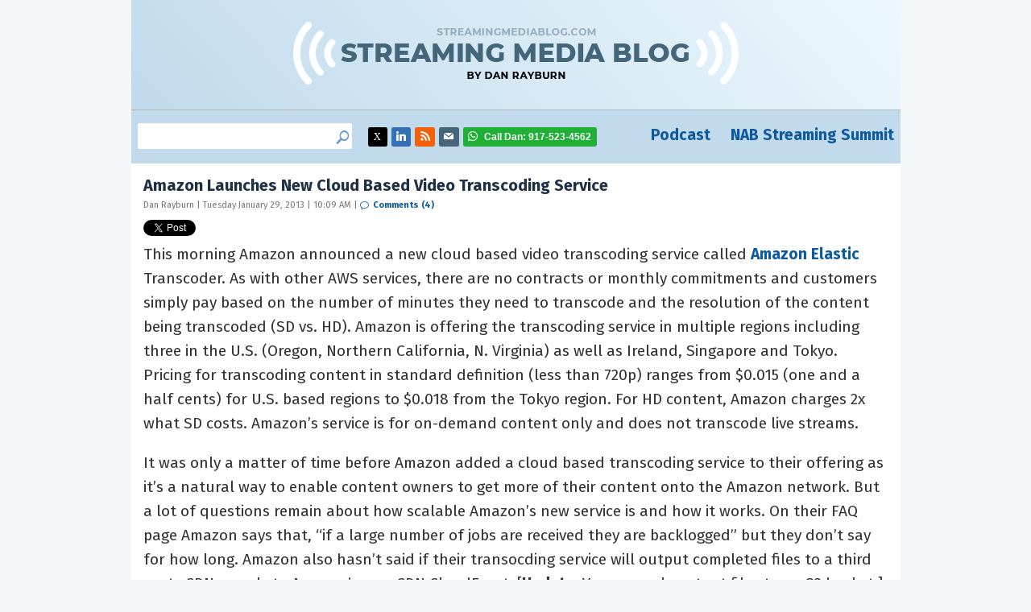

--- FILE ---
content_type: text/html; charset=UTF-8
request_url: https://www.streamingmediablog.com/2013/01/amazon-launches-cloud-based-video-transcoding-service.html
body_size: 11133
content:
<!DOCTYPE html>
<html lang="en-US">
<head>
	<meta charset="UTF-8">
	<meta name="viewport" content="initial-scale=1.0,width=device-width,shrink-to-fit=no" />
	<meta http-equiv="X-UA-Compatible" content="IE=edge" />
	<link rel="profile" href="http://gmpg.org/xfn/11" />

	<link rel="apple-touch-icon" sizes="76x76" href="/apple-touch-icon.png">
	<link rel="icon" type="image/png" sizes="32x32" href="/favicon-32x32.png">
	<link rel="icon" type="image/png" sizes="16x16" href="/favicon-16x16.png">
	<link rel="manifest" href="/site.webmanifest">
	<link rel="mask-icon" href="/safari-pinned-tab.svg" color="#5bbad5">
	<meta name="msapplication-TileColor" content="#da532c">
	<meta name="theme-color" content="#ffffff">
	
	<!-- Google tag (Dan) -->
	<script async src="https://www.googletagmanager.com/gtag/js?id=G-RFH6367708"></script>
	<script>
	  window.dataLayer = window.dataLayer || [];
	  function gtag(){dataLayer.push(arguments);}
	  gtag('js', new Date());
	  gtag('config', 'G-RFH6367708');
	</script>

	<!-- Google Tag Manager (NAB) -->
	<script>(function(w,d,s,l,i){w[l]=w[l]||[];w[l].push({'gtm.start':
	new Date().getTime(),event:'gtm.js'});var f=d.getElementsByTagName(s)[0],
	j=d.createElement(s),dl=l!='dataLayer'?'&l='+l:'';j.async=true;j.src=
	'https://www.googletagmanager.com/gtm.js?id='+i+dl;f.parentNode.insertBefore(j,f);
	})(window,document,'script','dataLayer','GTM-MQKPWN');</script>
	<!-- End Google Tag Manager -->

    <meta name="twitter:site" content="@danrayburn"/>
    
	<title>Amazon Launches New Cloud Based Video Transcoding Service &#8211; Dan Rayburn &#8211; StreamingMediaBlog.com</title>
<meta name='robots' content='max-image-preview:large' />
<link rel='dns-prefetch' href='//secure.gravatar.com' />
<link rel='dns-prefetch' href='//stats.wp.com' />
<link rel='dns-prefetch' href='//v0.wordpress.com' />
<link rel="alternate" type="application/rss+xml" title="Dan Rayburn - StreamingMediaBlog.com &raquo; Feed" href="https://www.streamingmediablog.com/feed" />
<link rel="alternate" type="application/rss+xml" title="Dan Rayburn - StreamingMediaBlog.com &raquo; Comments Feed" href="https://www.streamingmediablog.com/comments/feed" />
<link rel="alternate" type="application/rss+xml" title="Dan Rayburn - StreamingMediaBlog.com &raquo; Amazon Launches New Cloud Based Video Transcoding Service Comments Feed" href="https://www.streamingmediablog.com/2013/01/amazon-launches-cloud-based-video-transcoding-service.html/feed" />
<link rel="alternate" title="oEmbed (JSON)" type="application/json+oembed" href="https://www.streamingmediablog.com/wp-json/oembed/1.0/embed?url=https%3A%2F%2Fwww.streamingmediablog.com%2F2013%2F01%2Famazon-launches-cloud-based-video-transcoding-service.html" />
<link rel="alternate" title="oEmbed (XML)" type="text/xml+oembed" href="https://www.streamingmediablog.com/wp-json/oembed/1.0/embed?url=https%3A%2F%2Fwww.streamingmediablog.com%2F2013%2F01%2Famazon-launches-cloud-based-video-transcoding-service.html&#038;format=xml" />
<style id='wp-img-auto-sizes-contain-inline-css' type='text/css'>
img:is([sizes=auto i],[sizes^="auto," i]){contain-intrinsic-size:3000px 1500px}
/*# sourceURL=wp-img-auto-sizes-contain-inline-css */
</style>
<link rel='stylesheet' id='jetpack_related-posts-css' href='https://www.streamingmediablog.com/wp-content/plugins/jetpack/modules/related-posts/related-posts.css?ver=20240116' type='text/css' media='all' />
<style id='wp-emoji-styles-inline-css' type='text/css'>

	img.wp-smiley, img.emoji {
		display: inline !important;
		border: none !important;
		box-shadow: none !important;
		height: 1em !important;
		width: 1em !important;
		margin: 0 0.07em !important;
		vertical-align: -0.1em !important;
		background: none !important;
		padding: 0 !important;
	}
/*# sourceURL=wp-emoji-styles-inline-css */
</style>
<style id='wp-block-library-inline-css' type='text/css'>
:root{--wp-block-synced-color:#7a00df;--wp-block-synced-color--rgb:122,0,223;--wp-bound-block-color:var(--wp-block-synced-color);--wp-editor-canvas-background:#ddd;--wp-admin-theme-color:#007cba;--wp-admin-theme-color--rgb:0,124,186;--wp-admin-theme-color-darker-10:#006ba1;--wp-admin-theme-color-darker-10--rgb:0,107,160.5;--wp-admin-theme-color-darker-20:#005a87;--wp-admin-theme-color-darker-20--rgb:0,90,135;--wp-admin-border-width-focus:2px}@media (min-resolution:192dpi){:root{--wp-admin-border-width-focus:1.5px}}.wp-element-button{cursor:pointer}:root .has-very-light-gray-background-color{background-color:#eee}:root .has-very-dark-gray-background-color{background-color:#313131}:root .has-very-light-gray-color{color:#eee}:root .has-very-dark-gray-color{color:#313131}:root .has-vivid-green-cyan-to-vivid-cyan-blue-gradient-background{background:linear-gradient(135deg,#00d084,#0693e3)}:root .has-purple-crush-gradient-background{background:linear-gradient(135deg,#34e2e4,#4721fb 50%,#ab1dfe)}:root .has-hazy-dawn-gradient-background{background:linear-gradient(135deg,#faaca8,#dad0ec)}:root .has-subdued-olive-gradient-background{background:linear-gradient(135deg,#fafae1,#67a671)}:root .has-atomic-cream-gradient-background{background:linear-gradient(135deg,#fdd79a,#004a59)}:root .has-nightshade-gradient-background{background:linear-gradient(135deg,#330968,#31cdcf)}:root .has-midnight-gradient-background{background:linear-gradient(135deg,#020381,#2874fc)}:root{--wp--preset--font-size--normal:16px;--wp--preset--font-size--huge:42px}.has-regular-font-size{font-size:1em}.has-larger-font-size{font-size:2.625em}.has-normal-font-size{font-size:var(--wp--preset--font-size--normal)}.has-huge-font-size{font-size:var(--wp--preset--font-size--huge)}.has-text-align-center{text-align:center}.has-text-align-left{text-align:left}.has-text-align-right{text-align:right}.has-fit-text{white-space:nowrap!important}#end-resizable-editor-section{display:none}.aligncenter{clear:both}.items-justified-left{justify-content:flex-start}.items-justified-center{justify-content:center}.items-justified-right{justify-content:flex-end}.items-justified-space-between{justify-content:space-between}.screen-reader-text{border:0;clip-path:inset(50%);height:1px;margin:-1px;overflow:hidden;padding:0;position:absolute;width:1px;word-wrap:normal!important}.screen-reader-text:focus{background-color:#ddd;clip-path:none;color:#444;display:block;font-size:1em;height:auto;left:5px;line-height:normal;padding:15px 23px 14px;text-decoration:none;top:5px;width:auto;z-index:100000}html :where(.has-border-color){border-style:solid}html :where([style*=border-top-color]){border-top-style:solid}html :where([style*=border-right-color]){border-right-style:solid}html :where([style*=border-bottom-color]){border-bottom-style:solid}html :where([style*=border-left-color]){border-left-style:solid}html :where([style*=border-width]){border-style:solid}html :where([style*=border-top-width]){border-top-style:solid}html :where([style*=border-right-width]){border-right-style:solid}html :where([style*=border-bottom-width]){border-bottom-style:solid}html :where([style*=border-left-width]){border-left-style:solid}html :where(img[class*=wp-image-]){height:auto;max-width:100%}:where(figure){margin:0 0 1em}html :where(.is-position-sticky){--wp-admin--admin-bar--position-offset:var(--wp-admin--admin-bar--height,0px)}@media screen and (max-width:600px){html :where(.is-position-sticky){--wp-admin--admin-bar--position-offset:0px}}

/*# sourceURL=wp-block-library-inline-css */
</style><style id='global-styles-inline-css' type='text/css'>
:root{--wp--preset--aspect-ratio--square: 1;--wp--preset--aspect-ratio--4-3: 4/3;--wp--preset--aspect-ratio--3-4: 3/4;--wp--preset--aspect-ratio--3-2: 3/2;--wp--preset--aspect-ratio--2-3: 2/3;--wp--preset--aspect-ratio--16-9: 16/9;--wp--preset--aspect-ratio--9-16: 9/16;--wp--preset--color--black: #000000;--wp--preset--color--cyan-bluish-gray: #abb8c3;--wp--preset--color--white: #ffffff;--wp--preset--color--pale-pink: #f78da7;--wp--preset--color--vivid-red: #cf2e2e;--wp--preset--color--luminous-vivid-orange: #ff6900;--wp--preset--color--luminous-vivid-amber: #fcb900;--wp--preset--color--light-green-cyan: #7bdcb5;--wp--preset--color--vivid-green-cyan: #00d084;--wp--preset--color--pale-cyan-blue: #8ed1fc;--wp--preset--color--vivid-cyan-blue: #0693e3;--wp--preset--color--vivid-purple: #9b51e0;--wp--preset--gradient--vivid-cyan-blue-to-vivid-purple: linear-gradient(135deg,rgb(6,147,227) 0%,rgb(155,81,224) 100%);--wp--preset--gradient--light-green-cyan-to-vivid-green-cyan: linear-gradient(135deg,rgb(122,220,180) 0%,rgb(0,208,130) 100%);--wp--preset--gradient--luminous-vivid-amber-to-luminous-vivid-orange: linear-gradient(135deg,rgb(252,185,0) 0%,rgb(255,105,0) 100%);--wp--preset--gradient--luminous-vivid-orange-to-vivid-red: linear-gradient(135deg,rgb(255,105,0) 0%,rgb(207,46,46) 100%);--wp--preset--gradient--very-light-gray-to-cyan-bluish-gray: linear-gradient(135deg,rgb(238,238,238) 0%,rgb(169,184,195) 100%);--wp--preset--gradient--cool-to-warm-spectrum: linear-gradient(135deg,rgb(74,234,220) 0%,rgb(151,120,209) 20%,rgb(207,42,186) 40%,rgb(238,44,130) 60%,rgb(251,105,98) 80%,rgb(254,248,76) 100%);--wp--preset--gradient--blush-light-purple: linear-gradient(135deg,rgb(255,206,236) 0%,rgb(152,150,240) 100%);--wp--preset--gradient--blush-bordeaux: linear-gradient(135deg,rgb(254,205,165) 0%,rgb(254,45,45) 50%,rgb(107,0,62) 100%);--wp--preset--gradient--luminous-dusk: linear-gradient(135deg,rgb(255,203,112) 0%,rgb(199,81,192) 50%,rgb(65,88,208) 100%);--wp--preset--gradient--pale-ocean: linear-gradient(135deg,rgb(255,245,203) 0%,rgb(182,227,212) 50%,rgb(51,167,181) 100%);--wp--preset--gradient--electric-grass: linear-gradient(135deg,rgb(202,248,128) 0%,rgb(113,206,126) 100%);--wp--preset--gradient--midnight: linear-gradient(135deg,rgb(2,3,129) 0%,rgb(40,116,252) 100%);--wp--preset--font-size--small: 13px;--wp--preset--font-size--medium: 20px;--wp--preset--font-size--large: 36px;--wp--preset--font-size--x-large: 42px;--wp--preset--spacing--20: 0.44rem;--wp--preset--spacing--30: 0.67rem;--wp--preset--spacing--40: 1rem;--wp--preset--spacing--50: 1.5rem;--wp--preset--spacing--60: 2.25rem;--wp--preset--spacing--70: 3.38rem;--wp--preset--spacing--80: 5.06rem;--wp--preset--shadow--natural: 6px 6px 9px rgba(0, 0, 0, 0.2);--wp--preset--shadow--deep: 12px 12px 50px rgba(0, 0, 0, 0.4);--wp--preset--shadow--sharp: 6px 6px 0px rgba(0, 0, 0, 0.2);--wp--preset--shadow--outlined: 6px 6px 0px -3px rgb(255, 255, 255), 6px 6px rgb(0, 0, 0);--wp--preset--shadow--crisp: 6px 6px 0px rgb(0, 0, 0);}:where(.is-layout-flex){gap: 0.5em;}:where(.is-layout-grid){gap: 0.5em;}body .is-layout-flex{display: flex;}.is-layout-flex{flex-wrap: wrap;align-items: center;}.is-layout-flex > :is(*, div){margin: 0;}body .is-layout-grid{display: grid;}.is-layout-grid > :is(*, div){margin: 0;}:where(.wp-block-columns.is-layout-flex){gap: 2em;}:where(.wp-block-columns.is-layout-grid){gap: 2em;}:where(.wp-block-post-template.is-layout-flex){gap: 1.25em;}:where(.wp-block-post-template.is-layout-grid){gap: 1.25em;}.has-black-color{color: var(--wp--preset--color--black) !important;}.has-cyan-bluish-gray-color{color: var(--wp--preset--color--cyan-bluish-gray) !important;}.has-white-color{color: var(--wp--preset--color--white) !important;}.has-pale-pink-color{color: var(--wp--preset--color--pale-pink) !important;}.has-vivid-red-color{color: var(--wp--preset--color--vivid-red) !important;}.has-luminous-vivid-orange-color{color: var(--wp--preset--color--luminous-vivid-orange) !important;}.has-luminous-vivid-amber-color{color: var(--wp--preset--color--luminous-vivid-amber) !important;}.has-light-green-cyan-color{color: var(--wp--preset--color--light-green-cyan) !important;}.has-vivid-green-cyan-color{color: var(--wp--preset--color--vivid-green-cyan) !important;}.has-pale-cyan-blue-color{color: var(--wp--preset--color--pale-cyan-blue) !important;}.has-vivid-cyan-blue-color{color: var(--wp--preset--color--vivid-cyan-blue) !important;}.has-vivid-purple-color{color: var(--wp--preset--color--vivid-purple) !important;}.has-black-background-color{background-color: var(--wp--preset--color--black) !important;}.has-cyan-bluish-gray-background-color{background-color: var(--wp--preset--color--cyan-bluish-gray) !important;}.has-white-background-color{background-color: var(--wp--preset--color--white) !important;}.has-pale-pink-background-color{background-color: var(--wp--preset--color--pale-pink) !important;}.has-vivid-red-background-color{background-color: var(--wp--preset--color--vivid-red) !important;}.has-luminous-vivid-orange-background-color{background-color: var(--wp--preset--color--luminous-vivid-orange) !important;}.has-luminous-vivid-amber-background-color{background-color: var(--wp--preset--color--luminous-vivid-amber) !important;}.has-light-green-cyan-background-color{background-color: var(--wp--preset--color--light-green-cyan) !important;}.has-vivid-green-cyan-background-color{background-color: var(--wp--preset--color--vivid-green-cyan) !important;}.has-pale-cyan-blue-background-color{background-color: var(--wp--preset--color--pale-cyan-blue) !important;}.has-vivid-cyan-blue-background-color{background-color: var(--wp--preset--color--vivid-cyan-blue) !important;}.has-vivid-purple-background-color{background-color: var(--wp--preset--color--vivid-purple) !important;}.has-black-border-color{border-color: var(--wp--preset--color--black) !important;}.has-cyan-bluish-gray-border-color{border-color: var(--wp--preset--color--cyan-bluish-gray) !important;}.has-white-border-color{border-color: var(--wp--preset--color--white) !important;}.has-pale-pink-border-color{border-color: var(--wp--preset--color--pale-pink) !important;}.has-vivid-red-border-color{border-color: var(--wp--preset--color--vivid-red) !important;}.has-luminous-vivid-orange-border-color{border-color: var(--wp--preset--color--luminous-vivid-orange) !important;}.has-luminous-vivid-amber-border-color{border-color: var(--wp--preset--color--luminous-vivid-amber) !important;}.has-light-green-cyan-border-color{border-color: var(--wp--preset--color--light-green-cyan) !important;}.has-vivid-green-cyan-border-color{border-color: var(--wp--preset--color--vivid-green-cyan) !important;}.has-pale-cyan-blue-border-color{border-color: var(--wp--preset--color--pale-cyan-blue) !important;}.has-vivid-cyan-blue-border-color{border-color: var(--wp--preset--color--vivid-cyan-blue) !important;}.has-vivid-purple-border-color{border-color: var(--wp--preset--color--vivid-purple) !important;}.has-vivid-cyan-blue-to-vivid-purple-gradient-background{background: var(--wp--preset--gradient--vivid-cyan-blue-to-vivid-purple) !important;}.has-light-green-cyan-to-vivid-green-cyan-gradient-background{background: var(--wp--preset--gradient--light-green-cyan-to-vivid-green-cyan) !important;}.has-luminous-vivid-amber-to-luminous-vivid-orange-gradient-background{background: var(--wp--preset--gradient--luminous-vivid-amber-to-luminous-vivid-orange) !important;}.has-luminous-vivid-orange-to-vivid-red-gradient-background{background: var(--wp--preset--gradient--luminous-vivid-orange-to-vivid-red) !important;}.has-very-light-gray-to-cyan-bluish-gray-gradient-background{background: var(--wp--preset--gradient--very-light-gray-to-cyan-bluish-gray) !important;}.has-cool-to-warm-spectrum-gradient-background{background: var(--wp--preset--gradient--cool-to-warm-spectrum) !important;}.has-blush-light-purple-gradient-background{background: var(--wp--preset--gradient--blush-light-purple) !important;}.has-blush-bordeaux-gradient-background{background: var(--wp--preset--gradient--blush-bordeaux) !important;}.has-luminous-dusk-gradient-background{background: var(--wp--preset--gradient--luminous-dusk) !important;}.has-pale-ocean-gradient-background{background: var(--wp--preset--gradient--pale-ocean) !important;}.has-electric-grass-gradient-background{background: var(--wp--preset--gradient--electric-grass) !important;}.has-midnight-gradient-background{background: var(--wp--preset--gradient--midnight) !important;}.has-small-font-size{font-size: var(--wp--preset--font-size--small) !important;}.has-medium-font-size{font-size: var(--wp--preset--font-size--medium) !important;}.has-large-font-size{font-size: var(--wp--preset--font-size--large) !important;}.has-x-large-font-size{font-size: var(--wp--preset--font-size--x-large) !important;}
/*# sourceURL=global-styles-inline-css */
</style>

<style id='classic-theme-styles-inline-css' type='text/css'>
/*! This file is auto-generated */
.wp-block-button__link{color:#fff;background-color:#32373c;border-radius:9999px;box-shadow:none;text-decoration:none;padding:calc(.667em + 2px) calc(1.333em + 2px);font-size:1.125em}.wp-block-file__button{background:#32373c;color:#fff;text-decoration:none}
/*# sourceURL=/wp-includes/css/classic-themes.min.css */
</style>
<link rel='stylesheet' id='smblog-style-css' href='https://www.streamingmediablog.com/wp-content/themes/smblog/style.css?1&#038;ver=1694443945' type='text/css' media='all' />
<link rel='stylesheet' id='sharedaddy-css' href='https://www.streamingmediablog.com/wp-content/plugins/jetpack/modules/sharedaddy/sharing.css?ver=15.4' type='text/css' media='all' />
<link rel='stylesheet' id='social-logos-css' href='https://www.streamingmediablog.com/wp-content/plugins/jetpack/_inc/social-logos/social-logos.min.css?ver=15.4' type='text/css' media='all' />
<script type="text/javascript" id="jetpack_related-posts-js-extra">
/* <![CDATA[ */
var related_posts_js_options = {"post_heading":"h4"};
//# sourceURL=jetpack_related-posts-js-extra
/* ]]> */
</script>
<script type="text/javascript" src="https://www.streamingmediablog.com/wp-content/plugins/jetpack/_inc/build/related-posts/related-posts.min.js?ver=20240116" id="jetpack_related-posts-js"></script>
<script type="text/javascript" src="https://www.streamingmediablog.com/wp-includes/js/jquery/jquery.min.js?ver=3.7.1" id="jquery-core-js"></script>
<script type="text/javascript" src="https://www.streamingmediablog.com/wp-includes/js/jquery/jquery-migrate.min.js?ver=3.4.1" id="jquery-migrate-js"></script>
<script type="text/javascript" src="https://www.streamingmediablog.com/wp-content/themes/smblog/picturefill.min.js?ver=3.0.2" id="picturefill-js" async></script>
<link rel="https://api.w.org/" href="https://www.streamingmediablog.com/wp-json/" /><link rel="alternate" title="JSON" type="application/json" href="https://www.streamingmediablog.com/wp-json/wp/v2/posts/3671" /><link rel="EditURI" type="application/rsd+xml" title="RSD" href="https://www.streamingmediablog.com/xmlrpc.php?rsd" />
<link rel="canonical" href="https://www.streamingmediablog.com/2013/01/amazon-launches-cloud-based-video-transcoding-service.html" />
<link rel='shortlink' href='https://wp.me/p4oCGC-Xd' />
	<style>img#wpstats{display:none}</style>
			<script>document.createElement("picture");</script>
		<link rel="shortcut icon" href="https://www.streamingmediablog.com/wp-content/themes/smblog/favicon.ico?a=1" type="image/x-icon" />
	
<!-- Jetpack Open Graph Tags -->
<meta property="og:type" content="article" />
<meta property="og:title" content="Amazon Launches New Cloud Based Video Transcoding Service" />
<meta property="og:url" content="https://www.streamingmediablog.com/2013/01/amazon-launches-cloud-based-video-transcoding-service.html" />
<meta property="og:description" content="This morning Amazon announced a new cloud based video transcoding service called Amazon Elastic Transcoder. As with other AWS services, there are no contracts or monthly commitments and customers s…" />
<meta property="article:published_time" content="2013-01-29T15:09:36+00:00" />
<meta property="article:modified_time" content="2013-01-30T05:18:00+00:00" />
<meta property="og:site_name" content="Dan Rayburn - StreamingMediaBlog.com" />
<meta property="og:image" content="https://www.streamingmediablog.com/wp-content/uploads/2013/01/Screen-Shot-2013-01-29-at-10.44.37-AM.png" />
<meta property="og:image:width" content="1131" />
<meta property="og:image:height" content="823" />
<meta property="og:image:alt" content="" />
<meta property="og:locale" content="en_US" />
<meta name="twitter:text:title" content="Amazon Launches New Cloud Based Video Transcoding Service" />
<meta name="twitter:image" content="https://www.streamingmediablog.com/wp-content/uploads/2013/01/Screen-Shot-2013-01-29-at-10.44.37-AM.png?w=640" />
<meta name="twitter:card" content="summary_large_image" />

<!-- End Jetpack Open Graph Tags -->
<link rel="icon" href="https://www.streamingmediablog.com/wp-content/uploads/2021/12/cropped-profile-pic-reversed-32x32.jpg" sizes="32x32" />
<link rel="icon" href="https://www.streamingmediablog.com/wp-content/uploads/2021/12/cropped-profile-pic-reversed-192x192.jpg" sizes="192x192" />
<link rel="apple-touch-icon" href="https://www.streamingmediablog.com/wp-content/uploads/2021/12/cropped-profile-pic-reversed-180x180.jpg" />
<meta name="msapplication-TileImage" content="https://www.streamingmediablog.com/wp-content/uploads/2021/12/cropped-profile-pic-reversed-270x270.jpg" />
	<script async='async' src='https://www.googletagservices.com/tag/js/gpt.js'></script>
<script>
  var googletag = googletag || {};
  googletag.cmd = googletag.cmd || [];
</script>

<script>
  googletag.cmd.push(function() {
    var mapping = googletag.sizeMapping().addSize([0,0],[300,50]).addSize([768,0],[728,90]).build();
    googletag.defineSlot('/51876889/businessofvideoblog-banner', [468, 60], 'div-gpt-ad-1513892161070-0').addService(googletag.pubads());
    googletag.defineSlot('/51876889/businessofvideoblog-boxes', [[300, 150], [300, 200], [300, 100], [300, 250]], 'div-gpt-ad-1513892161070-1').addService(googletag.pubads());
    googletag.defineSlot('/51876889/businessofvideoblog-leaderboard', [[728, 90],[300,50]], 'div-gpt-ad-1513892161070-2').addService(googletag.pubads()).defineSizeMapping(mapping);
    googletag.defineSlot('/51876889/businessofvideoblog-rectangle_1', [300, 100], 'div-gpt-ad-1513892161070-3').addService(googletag.pubads());
    googletag.defineSlot('/51876889/businessofvideoblog-rectangle_10', [300, 100], 'div-gpt-ad-1513892161070-4').addService(googletag.pubads());
    googletag.defineSlot('/51876889/businessofvideoblog-rectangle_11', [300, 100], 'div-gpt-ad-1513892161070-5').addService(googletag.pubads());
    googletag.defineSlot('/51876889/businessofvideoblog-rectangle_12', [300, 100], 'div-gpt-ad-1513892161070-6').addService(googletag.pubads());
    googletag.defineSlot('/51876889/businessofvideoblog-rectangle_13', [300, 100], 'div-gpt-ad-1513892161070-7').addService(googletag.pubads());
    googletag.defineSlot('/51876889/businessofvideoblog-rectangle_14', [300, 100], 'div-gpt-ad-1513892161070-8').addService(googletag.pubads());
    googletag.defineSlot('/51876889/businessofvideoblog-rectangle_15', [300, 100], 'div-gpt-ad-1513892161070-9').addService(googletag.pubads());
    googletag.defineSlot('/51876889/businessofvideoblog-rectangle_16', [300, 100], 'div-gpt-ad-1513892161070-10').addService(googletag.pubads());
    googletag.defineSlot('/51876889/businessofvideoblog-rectangle_17', [300, 100], 'div-gpt-ad-1513892161070-11').addService(googletag.pubads());
    googletag.defineSlot('/51876889/businessofvideoblog-rectangle_18', [300, 100], 'div-gpt-ad-1513892161070-12').addService(googletag.pubads());
    googletag.defineSlot('/51876889/businessofvideoblog-rectangle_19', [300, 100], 'div-gpt-ad-1513892161070-13').addService(googletag.pubads());
    googletag.defineSlot('/51876889/businessofvideoblog-rectangle_2', [300, 100], 'div-gpt-ad-1513892161070-14').addService(googletag.pubads());
    googletag.defineSlot('/51876889/businessofvideoblog-rectangle_20', [300, 100], 'div-gpt-ad-1513892161070-15').addService(googletag.pubads());
    googletag.defineSlot('/51876889/businessofvideoblog-rectangle_21', [300, 100], 'div-gpt-ad-1513892161070-16').addService(googletag.pubads());
    googletag.defineSlot('/51876889/businessofvideoblog-rectangle_22', [300, 100], 'div-gpt-ad-1513892161070-17').addService(googletag.pubads());
    googletag.defineSlot('/51876889/businessofvideoblog-rectangle_23', [300, 100], 'div-gpt-ad-1513892161070-18').addService(googletag.pubads());
    googletag.defineSlot('/51876889/businessofvideoblog-rectangle_24', [300, 100], 'div-gpt-ad-1513892161070-19').addService(googletag.pubads());
    googletag.defineSlot('/51876889/businessofvideoblog-rectangle_25', [300, 100], 'div-gpt-ad-1513892161070-20').addService(googletag.pubads());
    googletag.defineSlot('/51876889/businessofvideoblog-rectangle_3', [300, 100], 'div-gpt-ad-1513892161070-21').addService(googletag.pubads());
    googletag.defineSlot('/51876889/businessofvideoblog-rectangle_4', [300, 100], 'div-gpt-ad-1513892161070-22').addService(googletag.pubads());
    googletag.defineSlot('/51876889/businessofvideoblog-rectangle_5', [300, 100], 'div-gpt-ad-1513892161070-23').addService(googletag.pubads());
    googletag.defineSlot('/51876889/businessofvideoblog-rectangle_6', [300, 100], 'div-gpt-ad-1513892161070-24').addService(googletag.pubads());
    googletag.defineSlot('/51876889/businessofvideoblog-rectangle_7', [300, 100], 'div-gpt-ad-1513892161070-25').addService(googletag.pubads());
    googletag.defineSlot('/51876889/businessofvideoblog-rectangle_8', [300, 100], 'div-gpt-ad-1513892161070-26').addService(googletag.pubads());
    googletag.defineSlot('/51876889/businessofvideoblog-rectangle_9', [300, 100], 'div-gpt-ad-1513892161070-27').addService(googletag.pubads());
    googletag.pubads().enableSingleRequest();
    googletag.pubads().collapseEmptyDivs();
    googletag.enableServices();
  });
</script>	<script>
	var _prum = [['id', '51ab82aeabe53d0d3a000000'],
				 ['mark', 'firstbyte', (new Date()).getTime()]];
	(function() {
		var s = document.getElementsByTagName('script')[0]
		  , p = document.createElement('script');
		p.async = 'async';
		p.src = '//rum-static.pingdom.net/prum.min.js';
		s.parentNode.insertBefore(p, s);
	})();
	</script>
	<link href="https://fonts.googleapis.com/css?family=Fira+Sans:400,400i,700,700i&display=swap" rel="stylesheet">
</head>
<body class="wp-singular post-template-default single single-post postid-3671 single-format-standard wp-theme-smblog">

<!-- Google Tag Manager (NAB) -->
<noscript><iframe src="https://www.googletagmanager.com/ns.html?id=GTM-MQKPWN"
height="0" width="0" style="display:none;visibility:hidden"></iframe></noscript>
<!-- End Google Tag Manager -->
	
<div id="fullwrap">
<header>
	<div id="header" class="container headercontainer">
		<a href="https://www.streamingmediablog.com" id="logo"><img src="https://www.streamingmediablog.com/wp-content/themes/smblog/images/streamingmediablog.png" width="555" height="95" alt="StreamingMediaBlog.com - The business behind the technology of online video." /></a>
	</div>
</header>

<nav id="navigation" class="container">

		<div id="header-sidebar"> 	<div class="widget-content"><ul><form role="search" method="get" id="searchform" class="searchform" action="https://www.streamingmediablog.com/">
				<div>
					<label class="screen-reader-text" for="s">Search for:</label>
					<input type="text" value="" name="s" id="s" />
					<input type="submit" id="searchsubmit" value="Search" />
				</div>
			</form></ul></div><div class="widget_text widget-content"><ul><div class="textwidget custom-html-widget"><li class='social-twitter'><a href='https://www.x.com/danrayburn' target='_blank'><span class="sr-only">Twitter: @danrayburn</span></a></li>
<li class='social-linkedin'><a href='https://www.linkedin.com/in/danrayburn' target='_blank'><span class="sr-only">LinkedIn: danrayburn</span></a></li>
<li class='social-rss'><a href='https://www.streamingmediablog.com/rss' target='_blank'></a></li>
<li class='social-email'><a href='mailto:dan@danrayburn.com'><span class="sr-only">dan@danrayburn.com</span></a></li>
<li class='social-phone'><a><span>Call Dan: </span>917-523-4562</a></li></div></ul></div>		</div>
	
	<div id="header-navigation">
		<div>
			<div class="menu-primary-container"><ul id="menu-primary" class="menu"><li id="menu-item-9939" class="menu-item menu-item-type-custom menu-item-object-custom menu-item-9939"><a target="_blank" href="https://www.danrayburnpodcast.com/" title="Dan Rayburn Podcast">Podcast</a></li>
<li id="menu-item-9940" class="menu-item menu-item-type-custom menu-item-object-custom menu-item-9940"><a target="_blank" href="https://nabstreamingsummit.com">NAB Streaming Summit</a></li>
</ul></div>		</div>
	</div>
</nav>

<div class="container">
	<div id="body" class="clearfix">	<div id="main">
	<div id="main-a">
		
		
		

				

		<div class="post single">
						<h1 class="title">Amazon Launches New Cloud Based Video Transcoding Service</h1>
						<div class="postmeta">
				Dan Rayburn | Tuesday January 29, 2013 | 10:09 AM | <a class="comlink" href="https://www.streamingmediablog.com/2013/01/amazon-launches-cloud-based-video-transcoding-service.html#comments"><span class="dsq-postid" data-dsqidentifier="3671 http://blog.streamingmedia.com/the_business_of_online_vi/?p=3671">Comments (4)</span></a>
			</div>
			<div class="postshare">
				<div class="sharedaddy sd-sharing-enabled"><div class="robots-nocontent sd-block sd-social sd-social-official sd-sharing"><div class="sd-content"><ul><li class="share-twitter"><a href="https://twitter.com/share" class="twitter-share-button" data-url="https://www.streamingmediablog.com/2013/01/amazon-launches-cloud-based-video-transcoding-service.html" data-text="Amazon Launches New Cloud Based Video Transcoding Service"  >Tweet</a></li><li class="share-linkedin"><div class="linkedin_button"><script type="in/share" data-url="https://www.streamingmediablog.com/2013/01/amazon-launches-cloud-based-video-transcoding-service.html" data-counter="right"></script></div></li><li class="share-end"></li></ul></div></div></div>			</div>
			<div class="content clearfix notop nobot">
				<p>This morning Amazon announced a new cloud based video transcoding service called <a href="http://aws.amazon.com/elastictranscoder/" target="_blank">Amazon Elastic</a> Transcoder. As with other AWS services, there are no contracts or monthly commitments and customers simply pay based on the number of minutes they need to transcode and the resolution of the content being transcoded (SD vs. HD). Amazon is offering the transcoding service in multiple regions including three in the U.S. (Oregon, Northern California, N. Virginia) as well as Ireland, Singapore and Tokyo. Pricing for transcoding content in standard definition (less than 720p) ranges from $0.015 (one and a half cents) for U.S. based regions to $0.018 from the Tokyo region. For HD content, Amazon charges 2x what SD costs. Amazon&#8217;s service is for on-demand content only and does not transcode live streams.</p>
<p>It was only a matter of time before Amazon added a cloud based transcoding service to their offering as it&#8217;s a natural way to enable content owners to get more of their content onto the Amazon network. But a lot of questions remain about how scalable Amazon&#8217;s new service is and how it works. On their FAQ page Amazon says that, &#8220;if a large number of jobs are received they are backlogged&#8221; but they don&#8217;t say for how long. Amazon also hasn&#8217;t said if their transocding service will output completed files to a third party CDN or only to Amazon&#8217;s own CDN CloudFront. [<strong>Update:</strong> You can only putput files to an S3 bucket.] One limitation of their service is that they only support H.264/AAC/MP4 for output formats. While those are the most popular formats today, customers who have legacy platforms or devices to support are limited in their choices. Also, the service does not currently offer the ability to create segmented output files, which is required for HLS streaming. Amazon says there is no SLA for the service at this time, so there&#8217;s no guarantee what a customer gets from a quality perspective or turn around time.</p>
<p><a href="https://www.streamingmediablog.com/wp-content/uploads/2013/01/Screen-Shot-2013-01-29-at-10.44.37-AM.png" target="_blank" rel="attachment wp-att-3681"><img decoding="async" class="alignleft size-full wp-image-3681" style="margin: 5px;" alt="Screen Shot 2013-01-29 at 10.44.37 AM" src="https://www.streamingmediablog.com/wp-content/uploads/2013/01/Screen-Shot-2013-01-29-at-10.44.37-AM.png" width="196" height="142" srcset="https://www.streamingmediablog.com/wp-content/uploads/2013/01/Screen-Shot-2013-01-29-at-10.44.37-AM.png 1131w, https://www.streamingmediablog.com/wp-content/uploads/2013/01/Screen-Shot-2013-01-29-at-10.44.37-AM-300x218.png 300w, https://www.streamingmediablog.com/wp-content/uploads/2013/01/Screen-Shot-2013-01-29-at-10.44.37-AM-1024x745.png 1024w" sizes="196px" /></a>From quickly testing the service this morning, all video files first need to be stored in an S3 bucket and delivered back to your S3 bucket. I don&#8217;t see anyway you can upload the videos directly from your computer without first putting them in an S3 account. Amazon&#8217;s service comes with a bunch of preset transcoding templates, which you can see on the left. You can also create your own custom templates but twice when I tried to do that I got a page with an error of &#8220;an error occurred when we tried to process your request&#8221;. Transcoding however was quick with a 79.5MB four minute file taking just under 5 minutes to transcode and be delivered back to my S3 bucket.</p>
<p>There&#8217;s already a few cloud  based transcoding services built on top of AWS, like <a href="http://www.encoding.com/" target="_blank">Encoding.com</a>, that have been around for years and have reliable, guaranteed, service with a support number you can call to ask questions and get help with your transcoding job. So I don&#8217;t see Amazon&#8217;s new service taking share away from anyone else in the market any time soon. Amazon&#8217;s new service has a long way to go to being as easy to use or robust as Encoding.com&#8217;s cloud based service, but it makes sense for Amazon to offer it as they have tens of thousands of CloudFront customers already and know a certain percentage of them need a cloud based transcoding service that fits into the AWS ecosystem.</p>
<p>For those who want to try Amazon&#8217;s new transcoding service, the company is currently allowing anyone to transcode up to 20 minutes of content each month for free.</p>
<div class="sharedaddy sd-sharing-enabled"><div class="robots-nocontent sd-block sd-social sd-social-official sd-sharing"><div class="sd-content"><ul><li class="share-twitter"><a href="https://twitter.com/share" class="twitter-share-button" data-url="https://www.streamingmediablog.com/2013/01/amazon-launches-cloud-based-video-transcoding-service.html" data-text="Amazon Launches New Cloud Based Video Transcoding Service"  >Tweet</a></li><li class="share-linkedin"><div class="linkedin_button"><script type="in/share" data-url="https://www.streamingmediablog.com/2013/01/amazon-launches-cloud-based-video-transcoding-service.html" data-counter="right"></script></div></li><li class="share-end"></li></ul></div></div></div>
<div id='jp-relatedposts' class='jp-relatedposts' >
	<h3 class="jp-relatedposts-headline"><em>Related</em></h3>
</div>			</div>
			<div class="postmeta2">
				Filed in <a href="https://www.streamingmediablog.com/category/content_distribution" rel="category tag">Content Delivery</a> | <a href="https://www.streamingmediablog.com/2013/01/amazon-launches-cloud-based-video-transcoding-service.html">Permalink</a> | <a href="https://www.streamingmediablog.com/2013/01/amazon-launches-cloud-based-video-transcoding-service.html#comments"><span class="dsq-postid" data-dsqidentifier="3671 http://blog.streamingmedia.com/the_business_of_online_vi/?p=3671">Comments (4)</span></a>
			</div>
		</div>
				

				
				<div class="navigation clearfix">
			<div class="navleft"><a href="https://www.streamingmediablog.com/2013/01/looking-for-how-to-presentations-at-streaming-media-east.html" rel="prev">&laquo; Looking For &#8220;How-To&#8221; Presentations at Streaming Media East</a></div><div class="navright"><a href="https://www.streamingmediablog.com/2013/01/brightcoves-jeremy-allaire-to-step-down-as-ceo-transition-to-board-position.html" rel="next">Brightcove&#8217;s Jeremy Allaire To Step Down As CEO, Transition To Board Position &raquo;</a></div>		</div>
				<div class="commentsection" id="comments">
					</div>
							</div>
	</div>
	</div>
	<div id="footer">
		<p>Streaming Media Blog, © 2007 - 2026 by Dan Rayburn</p>
	</div>
</div>
</div>
<script type="speculationrules">
{"prefetch":[{"source":"document","where":{"and":[{"href_matches":"/*"},{"not":{"href_matches":["/wp-*.php","/wp-admin/*","/wp-content/uploads/*","/wp-content/*","/wp-content/plugins/*","/wp-content/themes/smblog/*","/*\\?(.+)"]}},{"not":{"selector_matches":"a[rel~=\"nofollow\"]"}},{"not":{"selector_matches":".no-prefetch, .no-prefetch a"}}]},"eagerness":"conservative"}]}
</script>
			<script>!function(d,s,id){var js,fjs=d.getElementsByTagName(s)[0],p=/^http:/.test(d.location)?'http':'https';if(!d.getElementById(id)){js=d.createElement(s);js.id=id;js.src=p+'://platform.twitter.com/widgets.js';fjs.parentNode.insertBefore(js,fjs);}}(document, 'script', 'twitter-wjs');</script>
						<script type="text/javascript">
				( function () {
					var currentScript = document.currentScript;

					// Helper function to load an external script.
					function loadScript( url, cb ) {
						var script = document.createElement( 'script' );
						var prev = currentScript || document.getElementsByTagName( 'script' )[ 0 ];
						script.setAttribute( 'async', true );
						script.setAttribute( 'src', url );
						prev.parentNode.insertBefore( script, prev );
						script.addEventListener( 'load', cb );
					}

					function init() {
						loadScript( 'https://platform.linkedin.com/in.js?async=true', function () {
							if ( typeof IN !== 'undefined' ) {
								IN.init();
							}
						} );
					}

					if ( document.readyState === 'loading' ) {
						document.addEventListener( 'DOMContentLoaded', init );
					} else {
						init();
					}

					document.body.addEventListener( 'is.post-load', function() {
						if ( typeof IN !== 'undefined' ) {
							IN.parse();
						}
					} );
				} )();
			</script>
			<script type="text/javascript" src="https://www.streamingmediablog.com/wp-content/themes/smblog/jquery.fitvids.min.js?ver=1.10" id="fitvids-js"></script>
<script type="text/javascript" src="https://www.streamingmediablog.com/wp-content/themes/smblog/jscript.js?ver=1694195078" id="smblog-jscript-js"></script>
<script type="text/javascript" id="jetpack-stats-js-before">
/* <![CDATA[ */
_stq = window._stq || [];
_stq.push([ "view", {"v":"ext","blog":"64973930","post":"3671","tz":"-5","srv":"www.streamingmediablog.com","j":"1:15.4"} ]);
_stq.push([ "clickTrackerInit", "64973930", "3671" ]);
//# sourceURL=jetpack-stats-js-before
/* ]]> */
</script>
<script type="text/javascript" src="https://stats.wp.com/e-202604.js" id="jetpack-stats-js" defer="defer" data-wp-strategy="defer"></script>
<script type="text/javascript" id="sharing-js-js-extra">
/* <![CDATA[ */
var sharing_js_options = {"lang":"en","counts":"","is_stats_active":"1"};
//# sourceURL=sharing-js-js-extra
/* ]]> */
</script>
<script type="text/javascript" src="https://www.streamingmediablog.com/wp-content/plugins/jetpack/_inc/build/sharedaddy/sharing.min.js?ver=15.4" id="sharing-js-js"></script>
<script id="wp-emoji-settings" type="application/json">
{"baseUrl":"https://s.w.org/images/core/emoji/17.0.2/72x72/","ext":".png","svgUrl":"https://s.w.org/images/core/emoji/17.0.2/svg/","svgExt":".svg","source":{"concatemoji":"https://www.streamingmediablog.com/wp-includes/js/wp-emoji-release.min.js?ver=6.9"}}
</script>
<script type="module">
/* <![CDATA[ */
/*! This file is auto-generated */
const a=JSON.parse(document.getElementById("wp-emoji-settings").textContent),o=(window._wpemojiSettings=a,"wpEmojiSettingsSupports"),s=["flag","emoji"];function i(e){try{var t={supportTests:e,timestamp:(new Date).valueOf()};sessionStorage.setItem(o,JSON.stringify(t))}catch(e){}}function c(e,t,n){e.clearRect(0,0,e.canvas.width,e.canvas.height),e.fillText(t,0,0);t=new Uint32Array(e.getImageData(0,0,e.canvas.width,e.canvas.height).data);e.clearRect(0,0,e.canvas.width,e.canvas.height),e.fillText(n,0,0);const a=new Uint32Array(e.getImageData(0,0,e.canvas.width,e.canvas.height).data);return t.every((e,t)=>e===a[t])}function p(e,t){e.clearRect(0,0,e.canvas.width,e.canvas.height),e.fillText(t,0,0);var n=e.getImageData(16,16,1,1);for(let e=0;e<n.data.length;e++)if(0!==n.data[e])return!1;return!0}function u(e,t,n,a){switch(t){case"flag":return n(e,"\ud83c\udff3\ufe0f\u200d\u26a7\ufe0f","\ud83c\udff3\ufe0f\u200b\u26a7\ufe0f")?!1:!n(e,"\ud83c\udde8\ud83c\uddf6","\ud83c\udde8\u200b\ud83c\uddf6")&&!n(e,"\ud83c\udff4\udb40\udc67\udb40\udc62\udb40\udc65\udb40\udc6e\udb40\udc67\udb40\udc7f","\ud83c\udff4\u200b\udb40\udc67\u200b\udb40\udc62\u200b\udb40\udc65\u200b\udb40\udc6e\u200b\udb40\udc67\u200b\udb40\udc7f");case"emoji":return!a(e,"\ud83e\u1fac8")}return!1}function f(e,t,n,a){let r;const o=(r="undefined"!=typeof WorkerGlobalScope&&self instanceof WorkerGlobalScope?new OffscreenCanvas(300,150):document.createElement("canvas")).getContext("2d",{willReadFrequently:!0}),s=(o.textBaseline="top",o.font="600 32px Arial",{});return e.forEach(e=>{s[e]=t(o,e,n,a)}),s}function r(e){var t=document.createElement("script");t.src=e,t.defer=!0,document.head.appendChild(t)}a.supports={everything:!0,everythingExceptFlag:!0},new Promise(t=>{let n=function(){try{var e=JSON.parse(sessionStorage.getItem(o));if("object"==typeof e&&"number"==typeof e.timestamp&&(new Date).valueOf()<e.timestamp+604800&&"object"==typeof e.supportTests)return e.supportTests}catch(e){}return null}();if(!n){if("undefined"!=typeof Worker&&"undefined"!=typeof OffscreenCanvas&&"undefined"!=typeof URL&&URL.createObjectURL&&"undefined"!=typeof Blob)try{var e="postMessage("+f.toString()+"("+[JSON.stringify(s),u.toString(),c.toString(),p.toString()].join(",")+"));",a=new Blob([e],{type:"text/javascript"});const r=new Worker(URL.createObjectURL(a),{name:"wpTestEmojiSupports"});return void(r.onmessage=e=>{i(n=e.data),r.terminate(),t(n)})}catch(e){}i(n=f(s,u,c,p))}t(n)}).then(e=>{for(const n in e)a.supports[n]=e[n],a.supports.everything=a.supports.everything&&a.supports[n],"flag"!==n&&(a.supports.everythingExceptFlag=a.supports.everythingExceptFlag&&a.supports[n]);var t;a.supports.everythingExceptFlag=a.supports.everythingExceptFlag&&!a.supports.flag,a.supports.everything||((t=a.source||{}).concatemoji?r(t.concatemoji):t.wpemoji&&t.twemoji&&(r(t.twemoji),r(t.wpemoji)))});
//# sourceURL=https://www.streamingmediablog.com/wp-includes/js/wp-emoji-loader.min.js
/* ]]> */
</script>
</body>
</html>

--- FILE ---
content_type: text/html;charset=UTF-8
request_url: https://pixel-sync.sitescout.com/dmp/asyncPixelSync?cookieQ=1
body_size: 875
content:

<html>
<body style="margin: 0;">
<script type="text/javascript">
    function __load_async() {
        for (var a =["https://dpm.demdex.net/ibs:dpid=82530&dpuuid=4813e563-b707-4966-a22c-6f6ee84fd773-6973c1a6-5553&gdpr=0&gdpr_consent=","https://pixel.tapad.com/idsync/ex/receive?partner_id=2499&partner_device_id=4813e563-b707-4966-a22c-6f6ee84fd773-6973c1a6-5553","https://loadm.exelator.com/load/?p=204&g=700&j=0&buid=4813e563-b707-4966-a22c-6f6ee84fd773-6973c1a6-5553&gdpr=0&gdpr_consent=","https://idsync.rlcdn.com/384136.gif?partner_uid=4813e563-b707-4966-a22c-6f6ee84fd773-6973c1a6-5553&gdpr=0&gdpr_consent=","https://sync.crwdcntrl.net/qmap?c=1389&tp=STSC&tpid=4813e563-b707-4966-a22c-6f6ee84fd773-6973c1a6-5553&gdpr=0&gdpr_consent="], b = 0; b < a.length; b++) {
            var c = document.createElement("img");
            c.height = 1, c.width = 1, c.style.display = "none", c.src = a[b], document.body.appendChild(c)
        }
    }
    "complete" === document.readyState ? __load_async() : window.attachEvent ? window.attachEvent("onload", __load_async) : window.addEventListener && window.addEventListener("load", __load_async, !1);
</script>
</body>
</html>


--- FILE ---
content_type: text/css
request_url: https://tags.srv.stackadapt.com/sa.css
body_size: -11
content:
:root {
    --sa-uid: '0-f2aadeff-3e62-5f9b-6237-ae69afbc3284';
}

--- FILE ---
content_type: text/javascript
request_url: https://polo.feathr.co/v1/analytics/match/script.js?a_id=5774270f8e80270919a69bda&pk=feathr
body_size: -597
content:
(function (w) {
    
        
    if (typeof w.feathr === 'function') {
        w.feathr('integrate', 'ttd', '6973c1a83ee84f0002bee982');
    }
        
        
    if (typeof w.feathr === 'function') {
        w.feathr('match', '6973c1a83ee84f0002bee982');
    }
        
    
}(window));